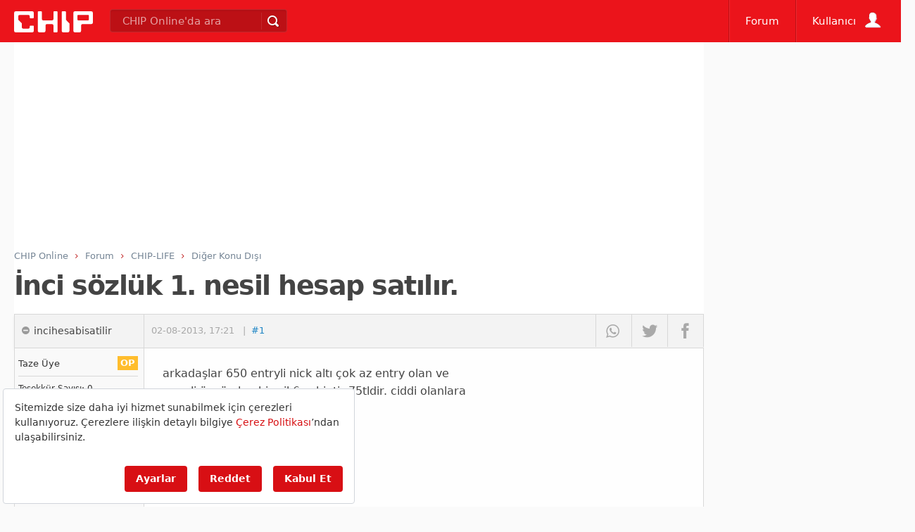

--- FILE ---
content_type: text/html; charset=utf-8
request_url: https://www.google.com/recaptcha/api2/aframe
body_size: 268
content:
<!DOCTYPE HTML><html><head><meta http-equiv="content-type" content="text/html; charset=UTF-8"></head><body><script nonce="Jj9ySmLk2X2g6nrXiDV1dQ">/** Anti-fraud and anti-abuse applications only. See google.com/recaptcha */ try{var clients={'sodar':'https://pagead2.googlesyndication.com/pagead/sodar?'};window.addEventListener("message",function(a){try{if(a.source===window.parent){var b=JSON.parse(a.data);var c=clients[b['id']];if(c){var d=document.createElement('img');d.src=c+b['params']+'&rc='+(localStorage.getItem("rc::a")?sessionStorage.getItem("rc::b"):"");window.document.body.appendChild(d);sessionStorage.setItem("rc::e",parseInt(sessionStorage.getItem("rc::e")||0)+1);localStorage.setItem("rc::h",'1767758374362');}}}catch(b){}});window.parent.postMessage("_grecaptcha_ready", "*");}catch(b){}</script></body></html>

--- FILE ---
content_type: application/javascript; charset=utf-8
request_url: https://fundingchoicesmessages.google.com/f/AGSKWxVS5L2WhvQo5o-rjEXYzqopRXRSg-QFmpKvehe8OQzWcMJyzKbdFW1ULIWrmfVC7yGP_q_W1hsLzdVGEX1lR7ecdGbLLvPKm5PbfYMD2FnKNoG6KIWRcwwxRAtepA7Y1A2qF1JvrD6eIFMMQMID29XhW_IuUYhCMLxwu5zMm3-sQfiKs1pH0hGa-vqi/_/adview_/adfunction./lazy-ads-/scrpads.-ads-iframe.
body_size: -1287
content:
window['46d62c59-89ec-49c0-b2a0-07003225edd9'] = true;